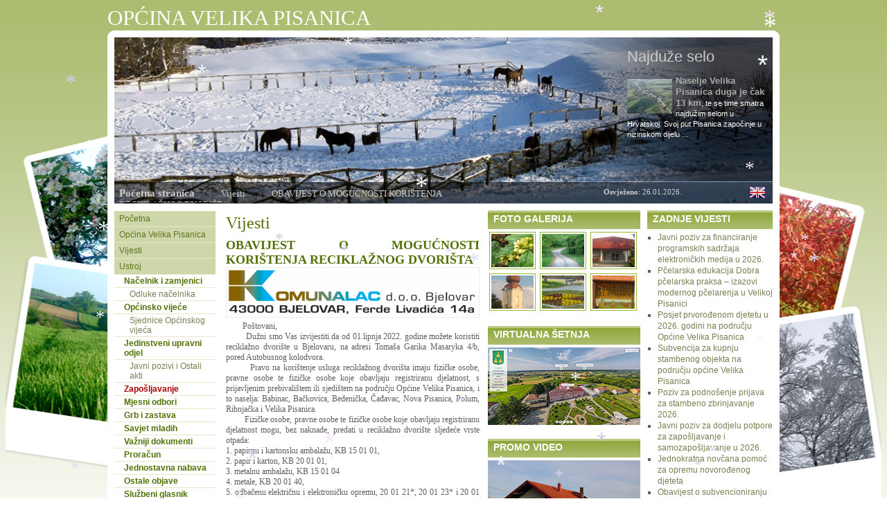

--- FILE ---
content_type: text/html; charset=utf-8
request_url: https://velika-pisanica.hr/vijesti/hrvatska/obavijest_o_mogunosti_korishtenja_reciklazhnog_dvorishta/
body_size: 12519
content:


<!DOCTYPE html PUBLIC "-//W3C//DTD XHTML 1.0 Strict//EN" "https://www.w3.org/TR/xhtml1/DTD/xhtml1-strict.dtd">
<html xmlns="https://www.w3.org/1999/xhtml">
<head>
<title>Vijesti | reciklažno dvorište | komunalac | Velika Pisanica  | Velika Pisanica | Hrvatska</title>

<meta http-equiv="Content-Type" content="text/html; charset=utf-8" />
<META NAME="ROBOTS" CONTENT="NOODP">
<META NAME="GOOGLEBOT" CONTENT="NOODP">
<meta name="keywords" content="Vijesti, OBAVIJEST O MOGUĆNOSTI KORIŠTENJA RECIKLAŽNOG DVORIŠTA" /> 
<meta name="description" content="OBAVIJEST O MOGUĆNOSTI KORIŠTENJA RECIKLAŽNOG DVORIŠTA, &nbsp; &nbsp; &nbsp; &nbsp; Poštovani, &nbsp; &nbsp; &nbsp; &nbsp; Dužni smo Vas izvijestiti da od 01.lipnja 2022. godine možete koristiti reciklažno dvorište u Bjelovaru,&#8230;" />


<link rel='stylesheet' type='text/css' media='all' href='https://velika-pisanica.hr/?css=pisanica/site_css2.v.1769151797' />
<style type='text/css' media='screen'>@import "https://velika-pisanica.hr/?css=pisanica/site_css2.v.1769151797";</style>

<script src="https://velika-pisanica.hr/script/jquery.tools.min.js"></script>

</head>

<body>

<div id="wrapper">


<!--<a class="t-zeleni" href="https://velika-pisanica.hr/zanimljivosti/" title="ZANIMLJIVOSTI o Velikoj Pisanici"><div id="gumb-zanimljivo">ZANIMLJIVOSTI</div></a>-->
<div id="header-naslov"><h1>OPĆINA VELIKA PISANICA</h1></div>

<div id="okvir-g"></div>
<div class="clear-g"></div>

<div id="main">


<div id="heder">
<!-- container for the slides -->
<div class="images">


	<div class="tekst-rotator">
		<img src="/images/sized/images/uploads/zima-1-950x240.jpg" width="950" height="240"  title="Najduže selo" alt="Najduže selo" />
                <span class="tekst-u-rotatoru">
                <h3><a class="sivi" href="https://velika-pisanica.hr/zanimljivosti/hrvatska/velika_pisanica_najduzhe_selo/" title="Najduže selo">Najduže selo</a></h3>
                <a class="bijeli" href="https://velika-pisanica.hr/zanimljivosti/hrvatska/velika_pisanica_najduzhe_selo/" title="Najduže selo"><img src="/images/sized/images/uploads/pisanica-13km-v_1-65x50-65x50.jpg" width="65" height="50"  title="Najduže selo" alt="Najduže selo" class="slika-lijevo" /><p>
	<span style="color:#a9a9a9;"><span style="font-size: 13px;"><strong>Naselje Velika Pisanica duga je &#269;ak 13 km</strong></span></span>, te se time smatra najdu&#382;im selom u Hrvatskoj. Svoj put Pisanica zapo&#269;inje u nizinskom dijelu ...</p>
</a>
                </span>
	</div>

	<div class="tekst-rotator">
		<img src="/images/sized/images/uploads/zima-2-950x240.jpg" width="950" height="240"  title="Najduže selo" alt="Najduže selo" />
                <span class="tekst-u-rotatoru">
                <h3><a class="sivi" href="https://velika-pisanica.hr/zanimljivosti/hrvatska/velika_pisanica_najduzhe_selo/" title="Najduže selo">Najduže selo</a></h3>
                <a class="bijeli" href="https://velika-pisanica.hr/zanimljivosti/hrvatska/velika_pisanica_najduzhe_selo/" title="Najduže selo"><img src="/images/sized/images/uploads/pisanica-13km-v_1-65x50-65x50.jpg" width="65" height="50"  title="Najduže selo" alt="Najduže selo" class="slika-lijevo" /><p>
	<span style="color:#a9a9a9;"><span style="font-size: 13px;"><strong>Naselje Velika Pisanica duga je &#269;ak 13 km</strong></span></span>, te se time smatra najdu&#382;im selom u Hrvatskoj. Svoj put Pisanica zapo&#269;inje u nizinskom dijelu ...</p>
</a>
                </span>
	</div>

	<div class="tekst-rotator">
		<img src="/images/sized/images/uploads/zima-4-950x240.jpg" width="950" height="240"  title="Branko Kreštan" alt="Branko Kreštan" />
                <span class="tekst-u-rotatoru">
                <h3><a class="sivi" href="https://velika-pisanica.hr/zanimljivosti/hrvatska/branko_kretan_pjesnik_roen_u_velikoj_pisanici/" title="Branko Kreštan">Branko Kreštan</a></h3>
                <a class="bijeli" href="https://velika-pisanica.hr/zanimljivosti/hrvatska/branko_kretan_pjesnik_roen_u_velikoj_pisanici/" title="Branko Kreštan"><img src="/images/sized/images/uploads/knjige3_1-65x50.jpg" width="65" height="50"  title="Branko Kreštan" alt="Branko Kreštan" class="slika-lijevo" /><p>
	<span style="font-size:13px;"><span style="color: rgb(169, 169, 169);"><strong>Hrvatski pjesnik Branko Kre&scaron;tan ro&#273;en je u Velikoj Pisanici</strong></span></span> 13. kolovoza 1944. godine. Osnovnu je &scaron;kolu zavr&scaron;io u Velikoj Pisanici, a u&#269;iteljsku &scaron;kolu u Pakracu.</p>
</a>
                </span>
	</div>

	<div class="tekst-rotator">
		<img src="/images/sized/images/uploads/zima-3-950x240.jpg" width="950" height="240"  title="Edo Murtić" alt="Edo Murtić" />
                <span class="tekst-u-rotatoru">
                <h3><a class="sivi" href="https://velika-pisanica.hr/zanimljivosti/hrvatska/edo_murti/" title="Edo Murtić">Edo Murtić</a></h3>
                <a class="bijeli" href="https://velika-pisanica.hr/zanimljivosti/hrvatska/edo_murti/" title="Edo Murtić"><img src="/images/sized/images/uploads/pisanica-murtic-v_1-65x50.jpg" width="65" height="50"  title="Edo Murtić" alt="Edo Murtić" class="slika-lijevo" /><p>
	<span style="color:#a9a9a9;"><span style="font-size: 13px;"><strong>U Velikoj Pisanici je 4. svibnja 1921. godine</strong></span></span> kao drugo dijete Vinka i Franciske Murti&#263; ro&#273;en je proslavljeni svjetski slikar, grafi&#269;ar i scenograf Edo Murti&#263;. Zavr&scaron;io je Obrtnu &scaron;kolu, kasnije &Scaron;kolu za primijenjenu umjetnost u Zagrebu.</p>
</a>
                </span>
	</div>


</div>


<!-- the tabs -->
<div class="slidetabs">

	<a href="#"></a>

	<a href="#"></a>

	<a href="#"></a>

	<a href="#"></a>

</div>




<script language="JavaScript">
// What is $(document).ready ? See: https://flowplayer.org/tools/documentation/basics.html#document_ready
$(function() {

$(".slidetabs").tabs(".images > div", {

	// enable "cross-fading" effect
	effect: 'fade',
	fadeOutSpeed: "slow",

	// start from the beginning after the last tab
	rotate: true

// use the slideshow plugin. It accepts its own configuration
}).slideshow({autoplay: true, interval: 8000});
});
</script>

</div>

<div class="ispodhedera">
<div class="breadcrumb">
<h2><a class="sivi" href="https://velika-pisanica.hr/" title="Početna stranica"><span class="pocetna-bread">Početna stranica</span></a><img src="https://velika-pisanica.hr/slike/znakzabread_24.gif"/><a class="sivi" href="https://velika-pisanica.hr/vijesti/" title="Vijesti">Vijesti</a><img src="https://velika-pisanica.hr/slike/znakzabread_24.gif" />OBAVIJEST O MOGUĆNOSTI KORIŠTENJA RECIKLAŽNOG DVORIŠTA</h2>
</div>
<a class="eng-desno" href="https://velika-pisanica.hr/pisanica-district/hrvatska/velika_pisanica_district/" title="Velika Pisanica District"><img src="https://velika-pisanica.hr/slike/english.png" title="Velika Pisanica District" alt="Velika Pisanica District"></a>
<div class="osvjezeno">

<b>Osvježeno</b>: 26.01.2026.

</div>
</div>

<div class="prazno"></div>

<div class="clear"></div>


<div id="izbor">
<div id="menu">
<div id="meni">
<ul>
<li><a href="https://velika-pisanica.hr/" id="pisanicalink" title="Početna">Početna</a></li>
<li><a href="https://velika-pisanica.hr/pisanica/hrvatska/velika_pisanica/" id="onamalink" title="Općina Velika Pisanica">Općina Velika Pisanica</a></li>
<li><a href="https://velika-pisanica.hr/vijesti/" id="vijestilink" title="Vijesti">Vijesti</a></li>
<li><a href="https://velika-pisanica.hr/ustroj/" id="ustrojlink" title="Ustroj">Ustroj</a></li>
<li><a class="podmenu" href="https://velika-pisanica.hr/nacelnik/" id="ustroj0link" title="Načelnik i zamjenici"><b>Načelnik i zamjenici</b></a></li>
<li><a class="podmenu mar8" href="https://velika-pisanica.hr/odluke-nacelnika/"  id="ustroj0link1" title="Odluke načelnika">Odluke načelnika</a></li>
<li><a class="podmenu" href="https://velika-pisanica.hr/opcinsko-vijece/" id="ustroj1link" title="Općinsko vijeće"><b>Općinsko vijeće</b></a></li>
<li><a class="podmenu mar8" href="https://velika-pisanica.hr/opcinsko-vijece/sjednice/" id="ustroj5link" title="Sjednice Općinskog vijeća">Sjednice Općinskog vijeća</a></li>
<li><a class="podmenu" href="https://velika-pisanica.hr/upravni-odjel/" id="ustroj3link" title="Jedinstveni upravni odjel"><b>Jedinstveni upravni odjel</b></a></li>
<li><a class="podmenu mar8" href="https://velika-pisanica.hr/ostali-akti/" id="ustroj4link" title="Javni pozivi i Ostali akti">Javni pozivi i Ostali akti</a></li>
<li><a class="podmenu podcr" href="https://velika-pisanica.hr/zaposljavanje/" id="ustroj3alink" title="Zapošljavanje"><b>Zapošljavanje</b></a></li>
<li><a class="podmenu" href="https://velika-pisanica.hr/mjesni-odbori/" id="ustroj2link" title="Mjesni odbori"><b>Mjesni odbori</b></a></li>
<li><a class="podmenu" href="https://velika-pisanica.hr/grb-zastava/" id="ustroj2link" title="Grb i zastava"><b>Grb i zastava</b></a></li>
<li><a class="podmenu" href="https://velika-pisanica.hr/savjet-mladih/" id="ustroj2link" title="Savjet mladih"><b>Savjet mladih</b></a></li>
<li><a class="podmenu" href="https://velika-pisanica.hr/vazniji-dokumenti/"  id="ustroj0link2" title="Važniji dokumenti"><b>Važniji dokumenti</b></a></li>
<li><a class="podmenu" href="https://velika-pisanica.hr/proracun/"  id="ustroj0link2" title="Proračun"><b>Proračun</b></a></li>
<li><a class="podmenu" href="https://velika-pisanica.hr/jednostavna-nabava/"  id="ustroj0link2" title="Jednostavna nabava"><b>Jednostavna nabava</b></a></li>
<li><a class="podmenu" href="https://velika-pisanica.hr/ostali-dokumenti/"  id="ustroj0link2" title="Ostale objave"><b>Ostale objave</b></a></li>
<li><a class="podmenu" href="https://velika-pisanica.hr/sluzbeni-glasnik/" id="ustroj6link" title="Službeni glasnik"><b>Službeni glasnik</b></a></li>
<li><a class="podmenu" href="https://velika-pisanica.hr/pravo-na-pristup-informacijama/" id="ustroj6link1" title="Pravo na pristup informacijama"><b>Pravo na pristup informacijama</b></a></li>
<li><a class="podmenu" href="https://velika-pisanica.hr/zastita-osobnih-podataka/" id="ustroj6link2" title="Zaštita osobnih podataka"><b>Zaštita osobnih podataka</b></a></li>
<li><a style="color:#aa0000" href="https://velika-pisanica.hr/potpore-i-obrasci/" id="potporelink" title="Potpore, subvencije i oslobođenja">Potpore, subvencije i oslobođenja</a></li>
<li><a href="https://velika-pisanica.hr/institucije/" id="institucijelink" title="Ustanove">Ustanove</a></li>
<li><a href="https://velika-pisanica.hr/gospodarstvo/" id="gospodarstvolink" title="Gospodarstvo">Gospodarstvo</a></li>
<li><a class="podmenu" href="https://velika-pisanica.hr/poduzetnicki-park/" id="gospodarstvo0link" title="Poduzetnički park">Poduzetnički park</a></li>
<li><a class="podmenu" href="https://velika-pisanica.hr/zone/" id="gospodarstvo1link" title="Poslovna zona">Poslovna zona</a></li>
<li><a class="podmenu" href="https://velika-pisanica.hr/inkubator/" id="gospodarstvo2link" title="Poduz. inkubator">Poduz. inkubator</a></li>
<li><a class="podmenu" href="https://velika-pisanica.hr/eko-proizvodjaci/" id="gospodarstvo4link" title="Eko proizvođači">Eko proizvođači</a></li>
<li><a class="podmenu" href="https://velika-pisanica.hr/gospodarski-subjekti/" id="gospodarstvo3link" title="Ostali gosp. subjekti">Ostali gosp. subjekti</a></li>
<li><a href="https://velika-pisanica.hr/turizam/" id="turizamlink" title="Turizam">Turizam</a></li>
<li><a href="https://velika-pisanica.hr/udruge/" id="udrugelink" title="Nevladine udruge">Nevladine udruge</a></li>
<li><a class="podmenu" href="https://velika-pisanica.hr/izvjesca-objave-neprofitnih-organizacija/" id="udruge1link" title="Izvješća i objave neprofitnih organizacija">Izvješća i objave neprofitnih organizacija</a></li>
<li><a href="https://velika-pisanica.hr/vjerski-zivot/" id="vjerskizivotlink" title="Vjerski život">Vjerski život</a></li>
<!--<li><a href="https://velika-pisanica.hr/konji-sajam/" id="konjilink" title="Sajam sportskih konja i konjičke opreme">Sajam sportskih konja i konjičke opreme</a></li>-->
<li><a href="https://velika-pisanica.hr/mikroregija-sjeverna-bilogora/" id="mikrolink" title="Mikroregija sjeverna Bilogora">Mikroregija sjeverna Bilogora</a></li>
<li><a href="https://velika-pisanica.hr/bbz-info/" id="bbzlink" title="Bjelovarsko-bilogorska županija info">Bjelovarsko-bilogorska županija info</a></li>
<li><a href="https://velika-pisanica.hr/eu-info/" id="euinfolink" title="EU info">EU info</a></li>
<li><a href="https://velika-pisanica.hr/provedbeni-program/" id="provedbeni-program" title="Provedbeni program">Provedbeni program</a></li>
<li><a href="https://velika-pisanica.hr/pisanica/hrvatska/velika_pisanica_u_domovinskom_ratu/" id="ratlink" title="Velika Pisanica u Domovinskom ratu">Velika Pisanica u Domovinskom ratu</a></li>
<li><a href="https://velika-pisanica.hr/pisanica-slike/" id="galerijalink" title="Galerija fotografija">Galerija fotografija</a></li>
<li><a href="https://velika-pisanica.hr/zanimljivosti/" id="zanimljivolink" title="Zanimljivosti">Zanimljivosti</a></li>
<li><a href="#" id="izborilink" title="Izbori">Izbori</a></li>
<li><a class="podmenu" href="https://velika-pisanica.hr/mjesni-odbori-izbori/" id="mjesniodboriizborilink" title="Mjesni odbori - izbori">Mjesni</a></li>
<li><a class="podmenu" href="https://velika-pisanica.hr/lokalni-izbori/" id="lokalnilink" title="Lokalni izbori" style="color:#aa0000">Lokalni</a></li>
<li><a class="podmenu" href="https://velika-pisanica.hr/manjinski-izbori/" id="manjinskilink" title="Manjinski izbori">Manjinski</a></li>
<li><a class="podmenu" style="margin-left:7px;" href="https://velika-pisanica.hr/manjinski-izbori/hrvatska/manjinski_izbori_2023/" id="manjinskilink" title="Manjinski izbori 2023.">Manjinski izbori 2023.</a></li>
<li><a class="podmenu" href="https://velika-pisanica.hr/nacionalni-izbori/" id="nacionalnilink" title="Nacionalni izbori">Nacionalni</a></li>

<li><a class="podmenu" href="https://velika-pisanica.hr/izbori-za-zastupnike-u-hrvatski-sabor/hrvatska/izbori_za_zastupnike_u_hrvatski_sabor_2020/" id="nacionalnilink" title="Izbori za zastupnike u Hrvatski sabor 2020. ">Izbori za zastupnike u Hrvatski sabor 2020. </a></li>
<li><a class="podmenu" href="https://velika-pisanica.hr/izbori-za-zastupnike-u-hrvatski-sabor/hrvatska/izbori_za_zastupnike_u_hrvatski_sabor_2024/" id="nacionalnilink2" title="Izbori za zastupnike u Hrvatski sabor 2024. ">Izbori za zastupnike u Hrvatski sabor 2024. </a></li>
 

<li><a class="podmenu" href="https://velika-pisanica.hr/predsjednicki-izbori/" id="predsjednickilink" title="Predsjednički izbori">Predsjednički izbori</a></li>
<li><a class="podmenu" href="https://velika-pisanica.hr/izbori-za-eu-parlament/" id="eulink" title="Izbori za EU parlament">EU parlament</a></li> 
<li><a href="https://velika-pisanica.hr/linkovi/" id="korisnilink" title="Korisni linkovi">Korisni linkovi</a></li>
<li><a href="https://velika-pisanica.hr/savjetovanje-sa-zainteresiranom-javnoscu/" id="korisnilink2" title=" Savjetovanje sa zainteresiranom javnošću"> Savjetovanje sa zainteresiranom javnošću</a></li>
<li><a href="https://velika-pisanica.hr/pisanica-hrvatska/" id="kontaktlink" title="Kontakt" style="color:#aa0000">Kontakt</a></li>
<li><a href="https://velika-pisanica.hr/oglasna-ploca/" id="kontaktlink2" title="Oglasna ploča">Oglasna ploča</a></li>
<li><a href="https://velika-pisanica.hr/obrasci/" id="kontaktlink3" title="Obrasci" style="color:#aa0000">Obrasci</a></li>
</ul>
</div>
<br class="clear" />
<a href="https://velika-pisanica.municipal.hr/" target="_blank" title=""><img src="https://velika-pisanica.hr/slike/isplate-iz-proracuna.jpg" alt="Isplate iz proračuna" title="Isplate iz proračuna" style="max-width:100%;height:auto;" /></a>
<br class="clear" /><br>
</div>
<br />


<form method="post" action="https://velika-pisanica.hr/"  >
<div class='hiddenFields'>
<input type="hidden" name="ACT" value="19" />
<input type="hidden" name="XID" value="8aebd237f63f9b59079a54b0be0e4d1736880aad" />
<input type="hidden" name="RP" value="search/results" />
<input type="hidden" name="NRP" value="" />
<input type="hidden" name="RES" value="" />
<input type="hidden" name="status" value="" />
<input type="hidden" name="weblog" value="" />
<input type="hidden" name="search_in" value="everywhere" />
<input type="hidden" name="where" value="all" />
<input type="hidden" name="site_id" value="1" />
</div>


<p><input type="text" name="keywords" value="tražilica" class="trazilica" size="25" maxlength="100" /></p>
</form>

<div class="vizija">
<a href="https://velika-pisanica.hr/izjava-o-pristupacnosti/" title="Izjava o pristupačnosti" target="_blank"><img src="https://velika-pisanica.hr/slike/Izjava-o-pristupacnosti.png" alt="Izjava o pristupačnosti" title="Izjava o pristupačnosti" style="max-width: 100%;margin-bottom:30px;" /></a>

<br class="clear" /><br />

<a href="https://odrzivi-razvoj.velika-pisanica.hr/" title="Obrazovanje za održivi razvoj" target="_blank"><img src="https://velika-pisanica.hr/slike/obrazovanje-za-odrzivi-razvoj.png" alt="Obrazovanje za održivi razvoj" title="Obrazovanje za održivi razvoj" style="max-width: 100%;margin-bottom:30px;" /></a>

<a href="https://velika-pisanica.hr/images/uploads/KONACNA_strategija_Velike_Pisanice_2015-2020_sijecanj_2016.pdf" target="blank"><img src="https://velika-pisanica.hr/images/uploads/strateski-razvojni-program-logo-01.jpg" alt="Strateški razvojni program Općine Velika Pisanica 2015. - 2020." title="Strateški razvojni program Općine Velika Pisanica 2015. - 2020." class="slika-noborder" style="margin:0 0 0 22px;" />
<span style="text-align: center !important; color: #00963F; padding: 10px 0px; float: right !important;">Strateški razvojni program Općine Velika Pisanica 2015. - 2020.</span></a>
<br class="clear" /><br />

<a href="https://velika-pisanica.hr/images/uploads/STRATEGIJA-PAMETNOG-RAZVOJA-OPCINE-VELIKA-PISANICA.pdf" target="blank"><span style="text-align: center !important; color: #00963F; padding: 10px 0px; float: right !important;">STRATEGIJA PAMETNOG RAZVOJA OPĆINE VELIKA PISANICA</span></a>
<br class="clear" /><br />
<a href="https://velika-pisanica.hr/images/uploads/Odluka-o-usvajanju-Strategije-pametnog-razvoja-Opcine-Velika-Pisanica.pdf" target="blank"><span style="text-align: center !important; color: #00963F; padding: 10px 0px; float: right !important;">Odluka o usvajanju Strategije pametnog razvoja Općine Velika Pisanica</span></a>
<br class="clear" /><br />

<!--<a href="https://velika-pisanica.hr/turizam/hrvatska/turistichka_ponuda_opine_v_pisanica/" target="blank"><img src="https://velika-pisanica.hr/slike/peestaza-logo.gif" alt="Pisanička Eko Etno Staza" title="Pisanička Eko Etno Staza" class="slika-noborder" /></a>
<br class="clear" /><br />-->

<a href="https://www.lag-sjeverna-bilogora.hr/" title="LAG Sjeverna Bilogora" target="_blank"><img style="display: block; margin: 0 auto;" src="https://velika-pisanica.hr/images/uploads/lag-logo.jpg" title="LAG Sjeverna Bilogora" /></a>
<a href="https://www.lag-sjeverna-bilogora.hr/" title="LAG Sjeverna Bilogora" target="_blank"><div style="text-align: center !important; color: #00963F; padding: 10px 0 20px;"><b>Lokalna akcijska grupa Sjeverna Bilogora</b></div></a>

<a href="https://www.facebook.com/VelikaPisanica" title="Velika Pisanica na Facebooku" target="blank"><img src="https://velika-pisanica.hr/slike/facebook.jpg" alt="Velika Pisanica na Facebooku" title="Velika Pisanica na Facebooku" class="slika-noborder" /><span style="margin-top:5px;color:#3B5999;line-height:18px;font-size:13px;text-align:center;width:100%;float:left;">Općine Velika Pisanica</span></a>
<br class="clear" /><br />

<a href="https://velika-pisanica.hr/vijesti/hrvatska/opina_velika_pisanica_pomazhe_poljoprivrednim_proizvoachima_u_plasmanu_svoj/" target="blank"><img src="https://velika-pisanica.hr/slike/finoteka-baner.jpg" alt="Velika Pisanica - Pomoć proizvođačima" title="Velika Pisanica - Pomoć proizvođačima" class="slika-noborder" /></a>
<br class="clear" /><br />

<!--<a href="https://www.zakrpaj.to/" target="blank"><img src="https://velika-pisanica.hr/slike/zakrpaj-to.jpg" alt="Zakrpaj.to - Prijavite komunalne probleme i ubrzajte njihov popravak" title="Zakrpaj.to - Prijavite komunalne probleme i ubrzajte njihov popravak" class="slika-noborder" /></a>
<br class="clear" /><br />-->

<!--<a href="https://top100.vidi.hr/" target="blank"><img src="https://velika-pisanica.hr/slike/Vidi-awards-2012_Top10HRweb.png" alt="VIDI WEB TOP 100 - 2012" title="VIDI WEB TOP 100 - 2012" class="slika-noborder" style="margin:0 0 0 20px;" /></a>
<br class="clear" /><br />-->

<!--<a href="https://top100.vidi.hr/opcina-velika-pisanica-po1229-1-8-2" target="blank"><img src="https://velika-pisanica.hr/slike/vidi-2011.jpg" alt="VIDI - Web Top 100 - 2011" title="VIDI - Web Top 100 - 2011" class="slika-noborder" style="margin:0 0 0 20px;" /></a>
<br class="clear" /><br />-->

</div>

</div>


<div id="bigger">

<div id="ime-bloga">Vijesti</div>


<div class="entry">
<div class="entry-title"><h3><a href="https://velika-pisanica.hr/vijesti/" title="OBAVIJEST O MOGUĆNOSTI KORIŠTENJA RECIKLAŽNOG DVORIŠTA">OBAVIJEST O MOGUĆNOSTI KORIŠTENJA RECIKLAŽNOG DVORIŠTA</a></h3></div>
<div class="vijesti-slika"><a href="https://velika-pisanica.hr/vijesti/" title="OBAVIJEST O MOGUĆNOSTI KORIŠTENJA RECIKLAŽNOG DVORIŠTA" ><img src="https://velika-pisanica.hr/images/uploads/komunalac-logo_thumb.png" alt="Velika Pisanica" title="Velika Pisanica" width="360" height="67" /></a></div>

<p>&nbsp;  &nbsp;  &nbsp;  &nbsp; Poštovani, <br />
&nbsp;  &nbsp;  &nbsp;  &nbsp; Dužni smo Vas izvijestiti da od 01.lipnja 2022. godine možete koristiti reciklažno dvorište u Bjelovaru, na adresi Tomaša Garika Masaryka 4/b, pored Autobusnog kolodvora. <br />
&nbsp;  &nbsp;  &nbsp;  &nbsp; Pravo na korištenje usluga reciklažnog dvorišta imaju fizičke osobe, pravne osobe te fizičke osobe koje obavljaju registriranu djelatnost, s prijavljenim prebivalištem ili sjedištem na području Općine Velika Pisanica, i to naselja: Babinac, Bačkovica, Bedenička, Čađavac, Nova Pisanica, Polum, Ribnjačka i Velika Pisanica.<br />
&nbsp;  &nbsp;  &nbsp;  &nbsp; Fizičke osobe, pravne osobe te fizičke osobe koje obavljaju registriranu djelatnost mogu, bez naknade, predati u reciklažno dvorište sljedeće vrste otpada:<br />
1.	papirnu i kartonsku ambalažu, KB 15 01 01,<br />
2.	papir i karton, KB 20 01 01,<br />
3.	metalnu ambalažu, KB 15 01 04<br />
4.	metale, KB 20 01 40,<br />
5.	odbačenu električnu i elektroničku opremu, 20 01 21*, 20 01 23* i 20 01 35*<br />
6.	otpadne gume, KB 16 01 03<br />
&nbsp; <br />
&nbsp;  &nbsp;  &nbsp;  &nbsp; Fizičke osobe, pravne osobe te fizičke osobe koje obavljaju registriranu djelatnost iz članka 3. ovog Ugovora mogu, uz naknadu, predati u reciklažno dvorište sljedeće vrste otpada:<br />
1.	staklenu ambalažu, KB 15 01 07,<br />
2.	plastičnu ambalažu, KB 15 01 02,<br />
3.	odjeću i tekstil, KB 20 01 10 i KB 20 01 11,<br />
4.	glomazni otpad, KB 20 03 07,<br />
5.	i druge vrste otpada koje je osoba koja upravlja reciklažnim dvorištem dužna zaprimati sukladno Pravilniku o gospodarenju otpadom.<br />
&nbsp;  &nbsp;  &nbsp;  &nbsp; Pravne i fizičke osobe koje obavljaju registriranu djelatnost, a koje su predale otpad u reciklažno dvorište, plaćaju trgovačkom društvu Komunalac d.o.o., naknadu iz stavka 1. ovog članka za predani otpad, temeljem ispostavljenog računa sa pripadajućom specifikacijom, najkasnije do 20-og u mjesecu, za prethodni mjesec. <br />
Otpad prethodno razvrstan uz predočenje osobnog identifikacijskog dokumenta možete predati u okviru radnog vremena reciklažnog dvorišta: ponedjeljak – petak 07:00 – 18:00, subotom 08:00-13:00, e-mail: <span id='eeEncEmail_F4g99qf6mD'>.</span><script type="text/javascript">
//<![CDATA[
var l=new Array();
var output = '';
l[0]='>';l[1]='a';l[2]='/';l[3]='<';l[4]=' 114';l[5]=' 104';l[6]=' 46';l[7]=' 106';l[8]=' 98';l[9]=' 45';l[10]=' 99';l[11]=' 97';l[12]=' 108';l[13]=' 97';l[14]=' 110';l[15]=' 117';l[16]=' 109';l[17]=' 111';l[18]=' 107';l[19]=' 64';l[20]=' 100';l[21]=' 114';l[22]='>';l[23]='\"';l[24]=' 114';l[25]=' 104';l[26]=' 46';l[27]=' 106';l[28]=' 98';l[29]=' 45';l[30]=' 99';l[31]=' 97';l[32]=' 108';l[33]=' 97';l[34]=' 110';l[35]=' 117';l[36]=' 109';l[37]=' 111';l[38]=' 107';l[39]=' 64';l[40]=' 100';l[41]=' 114';l[42]=':';l[43]='o';l[44]='t';l[45]='l';l[46]='i';l[47]='a';l[48]='m';l[49]='\"';l[50]='=';l[51]='f';l[52]='e';l[53]='r';l[54]='h';l[55]='a ';l[56]='<';
for (var i = l.length-1; i >= 0; i=i-1){ 
if (l[i].substring(0, 1) == ' ') output += "&#"+unescape(l[i].substring(1))+";"; 
else output += unescape(l[i]);
}
document.getElementById('eeEncEmail_F4g99qf6mD').innerHTML = output;
//]]>
</script>, tel: 043/ 332-112.</p>

<p>VAŽNO: NA RECIKLAŽNO DVORIŠTE DOĆI S:<br />
-	važećom osobnom iskaznicom i posljednjim plaćenim računom Komunalca d.o.o. Bjelovar,<br />
-	otpadom razvrstanim po vrstama.</p>


<div class="clear"></div>


<div class="nazad"><a href="https://velika-pisanica.hr/vijesti/" title="Natrag">&#8249;&#8249; Natrag</a></div>
<div class="clear"></div>
</div>


</div>


<div class="desno-prvi">
<div class="foto-traka">FOTO GALERIJA</div>
<div class="gal">
<div class="gal-pomak">
<a href="https://velika-pisanica.hr/pisanica-slike/" title="Velika Pisanica"><img src="https://velika-pisanica.hr/slike/pisanica-gal1.jpg" title="Velika Pisanica" alt="Velika Pisanica" class="slika-galerija" /></a>
<a href="https://velika-pisanica.hr/pisanica-slike/" title="Velika Pisanica"><img src="https://velika-pisanica.hr/slike/pisanica-gal2.jpg" title="Velika Pisanica" alt="Velika Pisanica" class="slika-galerija" /></a>
<a href="https://velika-pisanica.hr/pisanica-slike/" title="Velika Pisanica"><img src="https://velika-pisanica.hr/slike/pisanica-gal3.jpg" title="Velika Pisanica" alt="Velika Pisanica" class="slika-galerija" /></a>
<a href="https://velika-pisanica.hr/pisanica-slike/" title="Velika Pisanica"><img src="https://velika-pisanica.hr/slike/pisanica-gal4.jpg" title="Velika Pisanica" alt="Velika Pisanica" class="slika-galerija" /></a>
<a href="https://velika-pisanica.hr/pisanica-slike/" title="Velika Pisanica"><img src="https://velika-pisanica.hr/slike/pisanica-gal5.jpg" title="Velika Pisanica" alt="Velika Pisanica" class="slika-galerija" /></a>
<a href="https://velika-pisanica.hr/pisanica-slike/" title="Velika Pisanica"><img src="https://velika-pisanica.hr/slike/pisanica-gal6.jpg" title="Velika Pisanica" alt="Velika Pisanica" class="slika-galerija" /></a>
</div>
</div>

<div class="clear"></div>
<br />

<div class="foto-traka">VIRTUALNA ŠETNJA</div>
<a href="https://velika-pisanica.hr/virtualna-setnja" title="VIRTUALNA ŠETNJA - Velika Pisanica" target="_blank"><img src="https://velika-pisanica.hr/slike/virtualna-setnja.jpg" alt="VIRTUALNA ŠETNJA - Velika Pisanica" title="VIRTUALNA ŠETNJA - Velika Pisanica" /></a>

<div class="clear"></div>
<br />

<div class="foto-traka">PROMO VIDEO</div>
<a href="https://www.youtube.com/watch?v=m0Xoq56Etxs" target="_blank"><img src="https://velika-pisanica.hr/images/uploads/video_th_umb.png" alt="PROMO VIDEO - Velika Pisanica" style="width: 100%;" /></a>

<div class="clear"></div>
<br />


<div class="clear"></div>
<br />

<div class="foto-traka no-margin"><a class="bijeli" href="https://velika-pisanica.hr/prostorni-plan/" title="PROSTORNI PLAN">PROSTORNI PLAN</a></div>
<ul style="list-style-type: square; padding: 0; margin: 0 0 0 15px;">
<li><a style="color:#aa0000" href="https://velika-pisanica.hr/prostorni-plan/hrvatska/v._izmjene_i_dopune_prostornog_plana_ureenja_opine_velika_pisanica/">V. izmjene i dopune Prostornog plana</a></li>
<li><a href="https://velika-pisanica.hr/images/uploads/PPUO-Velika_Pisanica-IV-izmjene-ELABORAT-PLANA-novi.pdf">PPUO Velika Pisanica - IV. izmjene - ELABORAT PLANA.pdf</a></li>
<li><a href="https://velika-pisanica.hr/images/uploads/IMG_20200529_0001.pdf" title="Zaključak o utvrđivanju konačnog prijedloga IV. Izmjena i dopuna Prostornog plana ">Zaključak o utvrđivanju konačnog prijedloga </a></li>
<li><a href="https://velika-pisanica.hr/images/uploads/PPUO-Velika_Pisanica-IV-izmjene-IZVJESCE-O-JAVNOJ-RASPRAVI.pdf">PPUO Velika Pisanica - IV. izmjene - IZVJEŠĆE O JAVNOJ RASPRAVI.pdf</a></li>
</ul>

<div class="clear"></div>
<br />

<div class="clear"></div>
<br />

<div class="foto-traka no-margin"><a class="bijeli" href="https://velika-pisanica.hr/udomljavanje/" title="Korona virus">UDOMLJAVANJE ŽIVOTINJA</a></div>
<a class="bijeli" href="https://velika-pisanica.hr/udomljavanje/" title="UDOMLJAVANJE ŽIVOTINJA">
<img src="https://velika-pisanica.hr/images/uploads/udomljavanje-zivotinja.jpg" alt="Velika Pisanica - UDOMLJAVANJE ŽIVOTINJA" title="Velika Pisanica - UDOMLJAVANJE ŽIVOTINJA"  />
</a>

<div class="clear"></div>
<br />


<div class="servisi-traka">SERVISNE INFORMACIJE I OBJAVE</div>
<ul style="list-style-type: square; padding: 0; margin: 0 0 0 15px;">

<li><a href="https://velika-pisanica.hr/servisne-informacije/oglas_opinsku_sud_u_bjelovaru/">Oglas Općinsku sud u Bjelovaru lipanj/2019.</a></li>

<li><a href="https://velika-pisanica.hr/servisne-informacije/oglas_opinski_sud_travanj_2019/">Oglas Općinski sud / travanj 2019.</a></li>

<li><a href="https://velika-pisanica.hr/servisne-informacije/konachna_lista_stambeno_zbrinjavanje_u_2019._godini/">Konačna lista stambeno zbrinjavanje u 2019. godini</a></li>

<li><a href="https://velika-pisanica.hr/servisne-informacije/odvajanje_otpada_na_kunom_pragu/">Odvajanje otpada na kućnom pragu</a></li>

<li><a href="https://velika-pisanica.hr/servisne-informacije/obavijest_o_terminu_i_lokaciji_pregleda_prskalica_i_rasprshivacha/">Obavijest o terminu i lokaciji pregleda prskalica i raspršivača</a></li>

</ul>

<br class="clear">

<div class="foto-traka">KALENDAR</div>


<table class="calendarBG-srednji" border="0" cellpadding="0" cellspacing="1" summary="Kalendar">
<tr class="calendarHeader-manji">
<th><div class="calendarMonthLinks-manji"><a href="https://velika-pisanica.hr/kalendar/2025/12/">&lt;&lt;</a></div></th>
<th colspan="5"><div class="calendarMonthLinks-manji"><a href="https://velika-pisanica.hr/kalendar/" title="Siječanj 2026">Siječanj 2026</a></div></th>
<th><div class="calendarMonthLinks-manji"><a class="calendarMonthLinks-srednji" href="https://velika-pisanica.hr/kalendar/2026/02/">&gt;&gt;</a></div></th>
</tr>
<tr>
<td class="calendarDayHeading-manji">N</td>
<td class="calendarDayHeading-manji">P</td>
<td class="calendarDayHeading-manji">U</td>
<td class="calendarDayHeading-manji">S</td>
<td class="calendarDayHeading-manji">Č</td>
<td class="calendarDayHeading-manji">P</td>
<td class="calendarDayHeading-manji">S</td>
</tr>

<tr>



<td class='calendarBlank-manji'>&nbsp;</td>



<td class='calendarBlank-manji'>&nbsp;</td>



<td class='calendarBlank-manji'>&nbsp;</td>



<td class='calendarBlank-manji'>&nbsp;</td>

<td class='calendarCell-manji' align='center'>1</td>



<td class='calendarCell-manji' align='center'>2</td>



<td class='calendarCell-manji' align='center'>3</td>

</tr><tr>

<td class='calendarCell-manji' align='center'>4</td>



<td class='calendarCell-manji' align='center'>5</td>



<td class='calendarCell-manji' align='center'>6</td>



<td class='calendarCell-manji' align='center'>7</td>



<td class='calendarCell-manji' align='center'>8</td>



<td class='calendarCell-manji' align='center'>9</td>



<td class='calendarCell-manji' align='center'>10</td>

</tr><tr>

<td class='calendarCell-manji' align='center'>11</td>



<td class='calendarCell-manji' align='center'>12</td>



<td class='calendarCell-manji' align='center'>13</td>



<td class='calendarCell-manji' align='center'>14</td>



<td class='calendarCell-manji' align='center'>15</td>



<td class='calendarCell-manji' align='center'>16</td>



<td class='calendarCell-manji' align='center'>17</td>

</tr><tr>

<td class='calendarCell-manji' align='center'>18</td>



<td class='calendarCell-manji' align='center'>19</td>



<td class='calendarCell-manji' align='center'>20</td>



<td class='calendarCell-manji' align='center'>21</td>



<td class='calendarCell-manji' align='center'>22</td>



<td class='calendarCell-manji' align='center'>23</td>



<td class='calendarCell-manji' align='center'>24</td>

</tr><tr>

<td class='calendarCell-manji' align='center'>25</td>



<td class='calendarCell-manji' align='center'>26</td>



<td class='calendarToday-manji' align='center'>27</td>



<td class='calendarCell-manji' align='center'>28</td>



<td class='calendarCell-manji' align='center'>29</td>



<td class='calendarCell-manji' align='center'>30</td>



<td class='calendarCell-manji' align='center'>31</td>

</tr>
</table>


<div class="clear"></div>
<br />

<div class="foto-traka"><a class="bijeli" href="https://velika-pisanica.hr/pisanica/vremenska-prognoza" title="Vremenska prognoza za Velika Pisanica">VREMENSKA PROGNOZA</a></div>
<a class="bijeli" href="https://velika-pisanica.hr/pisanica/vremenska-prognoza" title="Vremenska prognoza za Velika Pisanica">
<img src="https://velika-pisanica.hr/images/uploads/vremenska-prognoza.jpg" alt="Vremenska prognoza za Velika Pisanica" title="Vremenska prognoza za Velika Pisanica">
</a>
<div class="clear"></div>
<br />

<div class="foto-traka no-margin"><a class="bijeli" href="https://velika-pisanica.hr/izjava-javna-nabava/hrvatska/izjava_o_sprjecavanju_sukoba_interesa/" title="IZJAVA O JAVNOJ NABAVI">IZJAVA O JAVNOJ NABAVI</a></div>

<div class="foto-traka no-margin"><a class="bijeli" href="https://velika-pisanica.hr/izjava-javna-nabava/hrvatska/plan_nabave_za_2025/" title="PLAN NABAVE ZA 2025.">PLAN NABAVE ZA 2025.</a></div>

<div class="foto-traka no-margin"><a class="bijeli" href="https://velika-pisanica.hr/izjava-javna-nabava/hrvatska/plan_nabave_za_2024/" title="PLAN NABAVE ZA 2024.">PLAN NABAVE ZA 2024.</a></div>

<div class="foto-traka no-margin"><a class="bijeli" href="https://velika-pisanica.hr/izjava-javna-nabava/hrvatska/plan_nabave_za_2023/" title="PLAN NABAVE ZA 2023.">PLAN NABAVE ZA 2023.</a></div>

<div class="foto-traka no-margin"><a class="bijeli" href="https://velika-pisanica.hr/izjava-javna-nabava/" title="PLAN NABAVE ZA 2021.">SVI PLANOVI NABAVE >></a></div>

<div class="foto-traka no-margin"><a class="bijeli" href="https://velika-pisanica.hr/javna-nabava/" title="JAVNA NABAVA">JAVNA NABAVA</a></div>
<br />

<div class="clear"></div>
<br />

<div class="foto-traka no-margin"><a class="bijeli" href="https://velika-pisanica.hr/cjenik-komunalnih-usluga/" title="Cjenik komunalnih usluga">CJENIK KOMUNALNIH USLUGA</a></div>

<div class="clear"></div>
<br />

<div class="foto-traka">KARTA VELIKE PISANICE</div>
<img src="https://velika-pisanica.hr/slike/karta.jpg" title="Velika Pisanica" alt="Velika Pisanica" class="img1" />
<br class="clear" />
<br />

<div class="foto-traka">ZANIMLJIVOSTI</div>
<a href="https://velika-pisanica.hr/zanimljivosti/hrvatska/velika_pisanica_najduzhe_selo/" title="Velika Pisanica"><img src="https://velika-pisanica.hr/slike/pisanica-13km.jpg" title="Velika Pisanica" alt="Velika Pisanica" class="male" /></a>Naselje Velika Pisanica duga je cak 13 km, te se time smatra jedno od najdužih ako ne i najduže selo u Hrvatskoj.
<div class="vise"><a href="https://velika-pisanica.hr/zanimljivosti/hrvatska/velika_pisanica_najduzhe_selo/" title="više">više &#8250;&#8250;</a></div>
<br class="clear" />
<br />
<a href="https://velika-pisanica.hr/zanimljivosti/hrvatska/edo_murti/" title="Velika Pisanica"><img src="https://velika-pisanica.hr/slike/pisanica-murtic.jpg" title="Velika Pisanica - Edo Murtić" alt="Velika Pisanica - Edo Murtić" class="male" /></a>U Velikoj Pisanici je 4. svibnja 1921. godine rođen proslavljeni svjetski slikar, grafičar i scenograf Edo Murtić.
<div class="vise"><a href="https://velika-pisanica.hr/zanimljivosti/hrvatska/edo_murti/" title="više">više &#8250;&#8250;</a></div>
<br class="clear" />
<br />
<a href="https://velika-pisanica.hr/zanimljivosti/hrvatska/branko_kretan_pjesnik_roen_u_velikoj_pisanici/" title="Branko Kreštan"><img src="https://velika-pisanica.hr/slike/knjiga.jpg" title="Branko Kreštan" alt="Branko Kreštan" class="male" /></a>Hrvatski pjesnik Branko Kreštan rođen je 13. kolovoza 1944. u Velikoj Pisanici gdje je i završio osnovnu školu. Kao učitelj radio je u Novoj Pisanici.
<div class="vise"><a href="https://velika-pisanica.hr/zanimljivosti/hrvatska/za_shkolu_je_dovoljno_dvoje/" title="više">više &#8250;&#8250;</a></div>
<br class="clear" />
<br />
<a href="https://velika-pisanica.hr/zanimljivosti/hrvatska/u_velikoj_pisanici_roen_zheljko_vidakovi_poznati_rukometash/" title="U Velikoj Pisanici rođen Željko Vidaković - poznati rukometaš"><img src="https://velika-pisanica.hr/slike/zanimljivosti_handball_thumb.jpg" title="U Velikoj Pisanici rođen Željko Vidaković - poznati rukometaš" alt="U Velikoj Pisanici rođen Željko Vidaković - poznati rukometaš" class="male" /></a>U Velikoj je Pisanici 21. kolovoza 1954. rođen Željko Vidaković - hrvatski rukometaš. Rukomet je počeo igrati u rukometnom klubu “Partizanâ€ Bjelovar 1964.
<div class="vise"><a href="https://velika-pisanica.hr/zanimljivosti/hrvatska/branko_kretan_pjesnik_roen_u_velikoj_pisanici/" title="više">više &#8250;&#8250;</a></div>
<br class="clear" />
<br />

<a href="https://top100.vidi.hr/" target="blank"><img src="https://velika-pisanica.hr/slike/Vidi-awards-2012_Top10HRweb.png" alt="VIDI WEB TOP 100 - 2012" title="VIDI WEB TOP 100 - 2012" class="slika-noborder" style="margin: 0 auto;display: block;float: none;" /></a>
<br class="clear" /><br />

</div>


<div class="desno-drugi">
<div class="reklame-traka">ZADNJE VIJESTI</div>
<ul>

<li><a href="https://velika-pisanica.hr/vijesti/javni_poziv_za_financiranje_programskih_sadrzhaja_elektronichkih_medija_u_2/">Javni poziv za financiranje programskih sadržaja elektroničkih medija u 2026.</a></li>

<li><a href="https://velika-pisanica.hr/vijesti/pchelarska_edukacija_dobra_pchelarska_praksa_izazovi_modernog_pchelarenja_u/">Pčelarska edukacija Dobra pčelarska praksa – izazovi modernog pčelarenja u Velikoj Pisanici</a></li>

<li><a href="https://velika-pisanica.hr/vijesti/posjet_prvoroenom_djetetu_u_2026._godini_na_podruchju_opine_velika_pisanica/">Posjet prvorođenom djetetu u 2026. godini na području Općine Velika Pisanica</a></li>

<li><a href="https://velika-pisanica.hr/vijesti/subvencija_za_kupnju_stambenog_objekta_na_podruchju_opine_velika_pisanica/">Subvencija za kupnju stambenog objekta na području općine Velika Pisanica</a></li>

<li><a href="https://velika-pisanica.hr/vijesti/poziv_za_podnoshenje_prijava_za_stambeno_zbrinjavanje_2026/">Poziv za podnošenje prijava za stambeno zbrinjavanje 2026.</a></li>

<li><a href="https://velika-pisanica.hr/vijesti/javni_poziv_za_dodjelu_potpore_za_zaposhljavanje_i_samozaposhljavanje_u_202/">Javni poziv za dodjelu potpore za zapošljavanje i samozapošljavanje u 2026.</a></li>

<li><a href="https://velika-pisanica.hr/vijesti/jednokratna_novchana_pomo_za_opremu_novoroenog_djeteta1/">Jednokratna novčana pomoć za opremu novorođenog djeteta</a></li>

<li><a href="https://velika-pisanica.hr/vijesti/obavijest_o_subvencioniranju_ekoloshke_proizvodnje_ekoloshkim_proizvoachima/">Obavijest o subvencioniranju ekološke proizvodnje ekološkim proizvođačima s područja općine</a></li>

<li><a href="https://velika-pisanica.hr/vijesti/obavijest_o_sufinanciranju_troshkova_chipiranja_kastracije_i_sterilizacije_/">Obavijest o sufinanciranju troškova čipiranja, kastracije i sterilizacije pasa i mačaka u 2026.</a></li>

<li><a href="https://velika-pisanica.hr/vijesti/obavijest_o_sufinanciranju_troshkova_umjetnog_osjemenjivanja_krava_i_junica/">Obavijest o sufinanciranju troškova umjetnog osjemenjivanja krava i junica</a></li>

</ul>
<br class="clear" />

<div class="reklame-traka"><span style="color:#aa0000">AKTUALNO</span></div>
<ul>

</ul>
<br class="clear" />

<div class="reklame-traka"><span style="color:#aa0000">NATJEČAJI</span></div>
<ul>

<li><a href="https://velika-pisanica.hr/natjecaj/hrvatska/javni_natjechaj_za_zakup_poslovnih_prostora_poduzetnichkog_inkubatora/">Javni natječaj za zakup poslovnih prostora Poduzetničkog inkubatora</a></li>

<li><a href="https://velika-pisanica.hr/natjecaj/hrvatska/natjeaj_za_najam_poslovnih_prostora/">Natječaj za najam prostora u Poduzetničkom inkubatoru</a></li>


<li><a href="https://velika-pisanica.hr/natjecaj-zemljiste/hrvatska/javni_natjechaj_za_prodaju_nekretnina_u_vlasnishtvu_opine_velika_pisan/">Javni natječaj za prodaju nekretnina u vlasništvu Općine Velika Pisanica</a></li>

<li><a href="https://velika-pisanica.hr/natjecaj-zemljiste/hrvatska/javni_natjecaj_prodaja_nekretnina_u_vlasnistvu_velika_pisanica_cadavac/">Javni natječaj o prodaji nekretnina u vlasništvu Općine Velika Pisanica zk.ul. 5 k.o. Čađavac</a></li>

<li><a href="https://velika-pisanica.hr/natjecaj-zemljiste/hrvatska/odluka_o_ponishtenju_javnog_natjechaja/">Odluka o poništenju javnog natječaja</a></li>

<li><a href="https://velika-pisanica.hr/natjecaj-zemljiste/hrvatska/javni_natjechaj_o_prodaji_nekretnina_u_vlasnishtvu_opine_velika_pisanica/">Javni natječaj o prodaji nekretnina u vlasništvu Općine Velika Pisanica</a></li>

<li><a href="https://velika-pisanica.hr/natjecaj-zemljiste/hrvatska/javni_natjechaj_za_prodaju_nekretnina_u_vlasnishtvu_opine_velika_pisanica/">Javni natječaj za prodaju nekretnina u vlasništvu Općine Velika Pisanica - PONIŠTEN</a></li>

</ul>

<br class="clear" />

<!--
<div class="reklame-traka"><span style="color:#aa0000">POTPORE I SUBVENCIJE</span></div>
<ul>

<li><a href="https://velika-pisanica.hr/potpore-subvencije/hrvatska/javni_poziv_za_dodjelu_potpore_za_zaposhljavanje_i_samozaposhljavanje_u_202/">Javni poziv za dodjelu potpore za zapošljavanje i samozapošljavanje u 2025. godini</a></li>

<li><a href="https://velika-pisanica.hr/potpore-subvencije/hrvatska/javni_poziv_za_dodjelu_potpore_za_zaposhljavanje_u_2024._godini/">Javni poziv za dodjelu potpore za zapošljavanje u 2024. godini</a></li>

<li><a href="https://velika-pisanica.hr/potpore-subvencije/hrvatska/opina_velika_pisanica_sufinancira_troshkove_kastracije_i_sterilizacije_pasa/">Općina Velika Pisanica sufinancira troškove kastracije i sterilizacije pasa i mačaka</a></li>

<li><a href="https://velika-pisanica.hr/potpore-subvencije/hrvatska/opina_sufinancira_trokove_kastracije_i_sterilizacije_pasa_i_maaka/">Općina sufinancira troškove kastracije i sterilizacije pasa i mačaka</a></li>

<li><a href="https://velika-pisanica.hr/potpore-subvencije/hrvatska/korishtenje_sredstava_za_rjeshavanje_stambenog_pitanja/">Korištenje sredstava za rješavanje stambenog pitanja</a></li>

</ul>

<br class="clear" />
<div class="reklame-traka">NATJEČAJ ZONA</div>
<a href="https://velika-pisanica.hr/javni-poziv/hrvatska/javni_poziv_posl_zona_v_pisanica/" title="Natječaj za prodaju građevinskog zemljišta u Poslovnoj zoni Velika Pisanica"><img src="https://velika-pisanica.hr/slike/poziv-m.jpg" class="male"/></a>JAVNI NATJEČAJ 
za prodaju građevinskog zemljišta u Velikoj Pisanici u području "Gospodarske zone" Velika Pisanica. Javnom natječaju izlažu se građevinske parcele u Velikoj Pisanici u području "Gospodarske zone" Velika Pisanica.


<br class="clear" />

<div class="reklame-traka">INSTITUCIJE</div>
<ul>

<li><a href="https://velika-pisanica.hr/institucije/osnovna_shkola_velika_pisanica/">Osnovna škola Velika Pisanica</a></li>

<li><a href="https://velika-pisanica.hr/institucije/dom_zdravlja_velika_pisanica/">Dom Zdravlja Velika Pisanica</a></li>

<li><a href="https://velika-pisanica.hr/institucije/poshtanski_ured_velika_pisanica/">Poštanski ured Velika Pisanica</a></li>

<li><a href="https://velika-pisanica.hr/institucije/veterinarska_ambulanta_velika_pisanica/">Veterinarska ambulanta Velika Pisanica</a></li>

</ul>

<br class="clear" />
-->
<div class="reklame-traka">NEVLADINE UDRUGE</div>
<ul>

<li><a href="https://velika-pisanica.hr/udruge/udruge_opine_velika_pisanica/">Udruge Općine V. Pisanica</a></li>

<li><a href="https://velika-pisanica.hr/udruge/udvdr_rh_velika_pisanica_za_period_2017.-2021.g/">UDVDR RH VELIKA PISANICA ZA PERIOD 2017.-2021.G.</a></li>

<li><a href="https://velika-pisanica.hr/udruge/anima_caelestis/">Anima Caelestis</a></li>

<li><a href="https://velika-pisanica.hr/udruge/nogometni_klub_bilo/">Nogometni klub &#8220;Bilo&#8221;</a></li>

<li><a href="https://velika-pisanica.hr/udruge/kulturno_umjetnichka_udruga_sloga/">KUD &#8220;Sloga&#8221; Velika Pisanica</a></li>

<li><a href="https://velika-pisanica.hr/udruge/konjika_udruga_konji_gizdavi/">Konjička udruga &#8220;Konji gizdavi&#8221;</a></li>

<li><a href="https://velika-pisanica.hr/udruge/udruga_zhena_velika_pisanica/">Udruga žena Velika Pisanica</a></li>

<li><a href="https://velika-pisanica.hr/udruge/udruga_dragovoljaca_i_veterana/">Udruga dragovoljaca i veterana - Klub OTKOS 10</a></li>

<li><a href="https://velika-pisanica.hr/udruge/vatrogasna_zajednica_opine_velika_pisanica/">Vatrogasna zajednica Općine Velika Pisanica</a></li>

<li><a href="https://velika-pisanica.hr/udruge/djechja_igraonica_pisanichki_malishani/">Dječja igraonica &#8220;Pisanički mališani&#8221;</a></li>

<li><a href="https://velika-pisanica.hr/udruge/zajednica_maara_-_pisanica/">Zajednica Mađara Pisanica</a></li>

<li><a href="https://velika-pisanica.hr/udruge/lovaka_udruga_bilo/">Lovačka udruga &#8220;Bilo&#8221;</a></li>

<li><a href="https://velika-pisanica.hr/udruge/shportsko_ribolovno_drushtvo_amur_velika_pisanica/">ŠRD &#8220;Amur&#8221;&nbsp; Velika Pisanica</a></li>

</ul>

<br class="clear" />

<div class="reklame-traka">TURISTIČKA PONUDA</div>
<ul>

<li><a href="https://velika-pisanica.hr/turizam/turistichka_ponuda_opine_v_pisanica/">Pisanička eko-etno staza</a></li>

<li><a href="https://velika-pisanica.hr/turizam/obiteljsko_gospodarstvo_santo/">OPG Santo</a></li>

<li><a href="https://velika-pisanica.hr/turizam/sportsko_rekreacijski_centar_kukavica/">ŠRC Kukavica</a></li>

<li><a href="https://velika-pisanica.hr/turizam/obiteljsko_gosp_na_malenom_brijegu/">Seoski turizam - izletište &#8220;Na Malenom brijegu&#8221;</a></li>

<li><a href="https://velika-pisanica.hr/turizam/umjetnichki_atelje_ivanova_shkrinja/">OPG  Košutić</a></li>

<li><a href="https://velika-pisanica.hr/turizam/lovachka_kua_babinac/">Lovačka kuća Babinac</a></li>

</ul>

<br class="clear" />

<!--<a href="https://www.lag-sjeverna-bilogora.hr/" title="LAG Sjeverna Bilogora" target="_blank"><img style="display: block; margin: 0 0 0 26px;" src="https://velika-pisanica.hr/images/uploads/lag-logo.jpg" title="LAG Sjeverna Bilogora" /></a>
<a href="https://www.lag-sjeverna-bilogora.hr/" title="LAG Sjeverna Bilogora" target="_blank"><div style="text-align: center; padding: 10px;"><b>Lokalna akcijska grupa Sjeverna Bilogora</b></div></a>-->

<a href="https://velika-pisanica.hr/turizam/hrvatska/turistichka_ponuda_opine_v_pisanica/" target="blank"><img src="https://velika-pisanica.hr/slike/peestaza-logo.gif" alt="Pisanička Eko Etno Staza" title="Pisanička Eko Etno Staza" class="slika-noborder" style="float:none;margin:0 auto;display:block;" /></a>

<br class="clear" />

<div class="reklame-traka">PODUZETNIČKI PARK</div>
<ul>
<li><a href="https://velika-pisanica.hr/poduzetnicki-park/hrvatska/poduzetnichki_park_velika_pisanica_doo/">Poduzetnički park Velika Pisanica d.o.o.</a></li>
<li><a href="https://velika-pisanica.hr/images/uploads/Izvadak-iz-cjenika-dimnjacarskih-usluga.pdf" target="_blank">Izvadak iz cjenika dimnjačarskih usluga.pdf</a></li>
<li><a href="https://velika-pisanica.hr/images/uploads/Opci-uvjeti-isporuke-usluge-obavljanja-dimnjacarskih-poslova.pdf"  target="_blank">Opći uvjeti isporuke usluge obavljanja dimnjačarskih poslova.pdf</a></li>
</ul>

</div>


<div class="clear"></div>
<div class="breadcrumb-d">
<h2><a class="sivi" href="https://velika-pisanica.hr/" title="Početna stranica"><span class="pocetna-bread">Početna stranica</span></a><img src="https://velika-pisanica.hr/slike/znakzabread_25.gif"/><a class="bijeli" href="https://velika-pisanica.hr/vijesti/" title="Vijesti">Vijesti</a><img src="https://velika-pisanica.hr/slike/znakzabread_25.gif" />OBAVIJEST O MOGUĆNOSTI KORIŠTENJA RECIKLAŽNOG DVORIŠTA</h2>
</div>
<br class="clear" />

</div>



<div id="okvir-d"></div>

<div id="footer">
<!--
Powered by: <a href="#" title="Web Hosting">Web Hosting</a> - <a href="#" title="CMS">CMS</a> - <a href="#" title="Izrada Web Stranica">Izrada Web Stranica</a> - <a href="#" title="Marketing">Marketing</a>

<a href="https://wmd.hr/" title="Izrada stranica i hosting – WMD">Izrada stranica i hosting – WMD</a><span style="color:#bbb"> - CMS - SEO</span>-->


<a class="" href="https://wmd.hr/izrada-web-stranica-cms/" title="WMD - Izrada web stranica" target="_blank">Izrada web stranica</a> :: <a class="" href="https://wmd.hr/cms-sistemi/" title="WMD - CMS" target="_blank">CMS</a> :: <a class="" href="https://wmd.hr/web-hosting/" title="WMD Web Hosting" target="_blank">Hosting</a> :: <a class="" href="https://wmd.hr/promocija-web-stranica/" title="WMD - SEO Marketing" target="_blank">SEO</a>
<br />
RSS Hrvatska: <a href="https://velika-pisanica.hr/vijesti/rss_2.0/">RSS 2.0</a>
<br />
</div>

</div>

 <SCRIPT type="text/javascript">
/*
Snow Fall 1 - no images - Java Script
Visit https://rainbow.arch.scriptmania.com/scripts/
  for this script and many more
*/

// Set the number of snowflakes (more than 30 - 40 not recommended)
var snowmax=150

// Set the colors for the snow. Add as many colors as you like
var snowcolor=new Array("#ffffff","#d1d1ec","#ddddff","#ccccdd","#f3f3f3","#f0f6ff","#f4e5fd","#e8d2f5")

// Set the fonts, that create the snowflakes. Add as many fonts as you like
var snowtype=new Array("Times","Arial","Times","Verdana")

// Set the letter that creates your snowflake (recommended: * )
var snowletter="*"

// Set the speed of sinking (recommended values range from 0.3 to 2)
var sinkspeed=1.2

// Set the maximum-size of your snowflakes
var snowmaxsize=40

// Set the minimal-size of your snowflakes
var snowminsize=20

// Set the snowing-zone
// Set 1 for all-over-snowing, set 2 for left-side-snowing
// Set 3 for center-snowing, set 4 for right-side-snowing
var snowingzone=1

///////////////////////////////////////////////////////////////////////////
// CONFIGURATION ENDS HERE
///////////////////////////////////////////////////////////////////////////


// Do not edit below this line
var snow=new Array()
var marginbottom
var marginright
var timer
var i_snow=0
var x_mv=new Array();
var crds=new Array();
var lftrght=new Array();
var browserinfos=navigator.userAgent
var ie5=document.all&&document.getElementById&&!browserinfos.match(/Opera/)
var ns6=document.getElementById&&!document.all
var opera=browserinfos.match(/Opera/)
var browserok=ie5||ns6||opera

function randommaker(range) {
        rand=Math.floor(range*Math.random())
    return rand
}

function initsnow() {
        if (ie5 || opera) {
                marginbottom = document.body.scrollHeight
                marginright = document.body.clientWidth-15
        }
        else if (ns6) {
                marginbottom = document.body.scrollHeight
                marginright = window.innerWidth-15
        }
        var snowsizerange=snowmaxsize-snowminsize
        for (i=0;i<=snowmax;i++) {
                crds[i] = 0;
            lftrght[i] = Math.random()*15;
            x_mv[i] = 0.03 + Math.random()/10;
                snow[i]=document.getElementById("s"+i)
                snow[i].style.fontFamily=snowtype[randommaker(snowtype.length)]
                snow[i].size=randommaker(snowsizerange)+snowminsize
                snow[i].style.fontSize=snow[i].size+'px';
                snow[i].style.color=snowcolor[randommaker(snowcolor.length)]
                snow[i].style.zIndex=10000
                snow[i].sink=sinkspeed*snow[i].size/5
                if (snowingzone==1) {snow[i].posx=randommaker(marginright-snow[i].size)}
                if (snowingzone==2) {snow[i].posx=randommaker(marginright/2-snow[i].size)}
                if (snowingzone==3) {snow[i].posx=randommaker(marginright/2-snow[i].size)+marginright/4}
                if (snowingzone==4) {snow[i].posx=randommaker(marginright/2-snow[i].size)+marginright/2}
                snow[i].posy=randommaker(2*marginbottom-marginbottom-2*snow[i].size)
                snow[i].style.left=snow[i].posx+'px';
                snow[i].style.top=snow[i].posy+'px';
        }
        movesnow()
}

function movesnow() {
        for (i=0;i<=snowmax;i++) {
                crds[i] += x_mv[i];
                snow[i].posy+=snow[i].sink
                snow[i].style.left=snow[i].posx+lftrght[i]*Math.sin(crds[i])+'px';
                snow[i].style.top=snow[i].posy+'px';

                if (snow[i].posy>=marginbottom-2*snow[i].size || parseInt(snow[i].style.left)>(marginright-3*lftrght[i])){
                        if (snowingzone==1) {snow[i].posx=randommaker(marginright-snow[i].size)}
                        if (snowingzone==2) {snow[i].posx=randommaker(marginright/2-snow[i].size)}
                        if (snowingzone==3) {snow[i].posx=randommaker(marginright/2-snow[i].size)+marginright/4}
                        if (snowingzone==4) {snow[i].posx=randommaker(marginright/2-snow[i].size)+marginright/2}
                        snow[i].posy=0
                }
        }
        var timer=setTimeout("movesnow()",50)
}

for (i=0;i<=snowmax;i++) {
        document.write("<span id='s"+i+"' style='position:absolute;top:-"+snowmaxsize+"'>"+snowletter+"</span>")
}
if (browserok) {
        window.onload=initsnow
}

</SCRIPT>  
<script>(function(d){var s = d.createElement("script");s.setAttribute("data-account", "sIzpRcM20z");s.setAttribute("src", "https://cdn.userway.org/widget.js");(d.body || d.head).appendChild(s);})(document)</script><noscript>Please ensure Javascript is enabled for purposes of <a href="https://userway.org">website accessibility</a></noscript> 
</body>
</html>